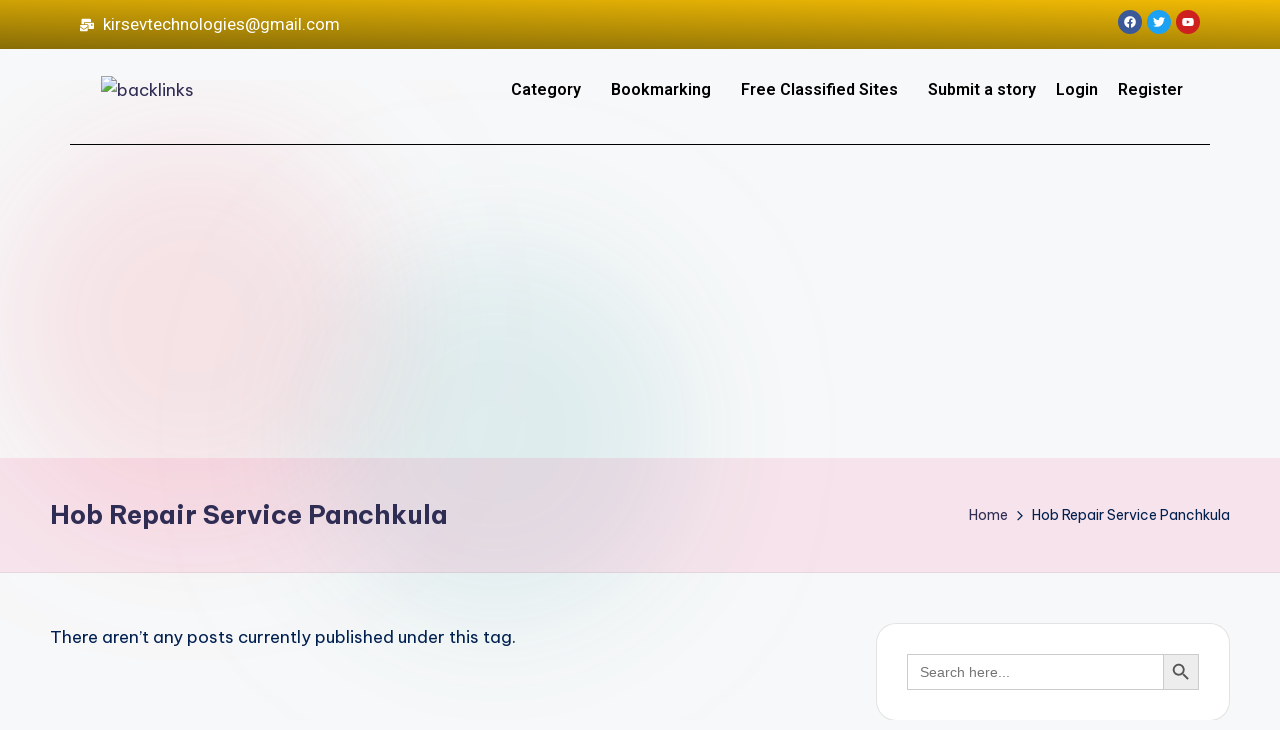

--- FILE ---
content_type: text/html; charset=utf-8
request_url: https://www.google.com/recaptcha/api2/aframe
body_size: 268
content:
<!DOCTYPE HTML><html><head><meta http-equiv="content-type" content="text/html; charset=UTF-8"></head><body><script nonce="zRYYe7BYauIyq2W9R9Y9uA">/** Anti-fraud and anti-abuse applications only. See google.com/recaptcha */ try{var clients={'sodar':'https://pagead2.googlesyndication.com/pagead/sodar?'};window.addEventListener("message",function(a){try{if(a.source===window.parent){var b=JSON.parse(a.data);var c=clients[b['id']];if(c){var d=document.createElement('img');d.src=c+b['params']+'&rc='+(localStorage.getItem("rc::a")?sessionStorage.getItem("rc::b"):"");window.document.body.appendChild(d);sessionStorage.setItem("rc::e",parseInt(sessionStorage.getItem("rc::e")||0)+1);localStorage.setItem("rc::h",'1762183814477');}}}catch(b){}});window.parent.postMessage("_grecaptcha_ready", "*");}catch(b){}</script></body></html>

--- FILE ---
content_type: text/css
request_url: https://backlinks.99freepsd.com/wp-content/uploads/elementor/css/post-478.css?ver=1752315025
body_size: 869
content:
.elementor-478 .elementor-element.elementor-element-be005e3{--display:flex;--flex-direction:row;--container-widget-width:initial;--container-widget-height:100%;--container-widget-flex-grow:1;--container-widget-align-self:stretch;--flex-wrap-mobile:wrap;--gap:0px 0px;--background-transition:0.3s;--margin-top:0px;--margin-bottom:0px;--margin-left:0px;--margin-right:0px;--padding-top:0px;--padding-bottom:0px;--padding-left:0px;--padding-right:0px;}.elementor-478 .elementor-element.elementor-element-be005e3:not(.elementor-motion-effects-element-type-background), .elementor-478 .elementor-element.elementor-element-be005e3 > .elementor-motion-effects-container > .elementor-motion-effects-layer{background-color:transparent;background-image:linear-gradient(181deg, #f1ba04 0%, #886d07 100%);}.elementor-478 .elementor-element.elementor-element-be005e3, .elementor-478 .elementor-element.elementor-element-be005e3::before{--border-transition:0.3s;}.elementor-478 .elementor-element.elementor-element-f7862b9{--display:flex;--flex-direction:column;--container-widget-width:100%;--container-widget-height:initial;--container-widget-flex-grow:0;--container-widget-align-self:initial;--flex-wrap-mobile:wrap;--background-transition:0.3s;}.elementor-478 .elementor-element.elementor-element-2a6a2ab .elementor-icon-list-icon i{color:#FFFFFF;transition:color 0.3s;}.elementor-478 .elementor-element.elementor-element-2a6a2ab .elementor-icon-list-icon svg{fill:#FFFFFF;transition:fill 0.3s;}.elementor-478 .elementor-element.elementor-element-2a6a2ab{--e-icon-list-icon-size:14px;--icon-vertical-offset:0px;}.elementor-478 .elementor-element.elementor-element-2a6a2ab .elementor-icon-list-text{color:#FFFFFF;transition:color 0.3s;}.elementor-478 .elementor-element.elementor-element-82c1a01{--display:flex;--flex-direction:column;--container-widget-width:100%;--container-widget-height:initial;--container-widget-flex-grow:0;--container-widget-align-self:initial;--flex-wrap-mobile:wrap;--background-transition:0.3s;}.elementor-478 .elementor-element.elementor-element-b0fad3d{--grid-template-columns:repeat(0, auto);--icon-size:12px;--grid-column-gap:5px;--grid-row-gap:0px;}.elementor-478 .elementor-element.elementor-element-b0fad3d .elementor-widget-container{text-align:right;}.elementor-478 .elementor-element.elementor-element-820a5c9{--display:flex;--min-height:0px;--flex-direction:row;--container-widget-width:calc( ( 1 - var( --container-widget-flex-grow ) ) * 100% );--container-widget-height:100%;--container-widget-flex-grow:1;--container-widget-align-self:stretch;--flex-wrap-mobile:wrap;--align-items:center;--gap:0px 0px;--background-transition:0.3s;}.elementor-478 .elementor-element.elementor-element-8e408f4{--display:flex;--flex-direction:column;--container-widget-width:100%;--container-widget-height:initial;--container-widget-flex-grow:0;--container-widget-align-self:initial;--flex-wrap-mobile:wrap;--background-transition:0.3s;}.elementor-478 .elementor-element.elementor-element-8e408f4.e-con{--flex-grow:0;--flex-shrink:0;}.elementor-478 .elementor-element.elementor-element-2b380db .hfe-site-logo-container, .elementor-478 .elementor-element.elementor-element-2b380db .hfe-caption-width figcaption{text-align:center;}.elementor-478 .elementor-element.elementor-element-2b380db .hfe-site-logo-container .hfe-site-logo-img{border-style:none;}.elementor-478 .elementor-element.elementor-element-2b380db .widget-image-caption{margin-top:0px;margin-bottom:0px;}.elementor-478 .elementor-element.elementor-element-2b380db{width:var( --container-widget-width, 50.146% );max-width:50.146%;--container-widget-width:50.146%;--container-widget-flex-grow:0;}.elementor-478 .elementor-element.elementor-element-2b380db.elementor-element{--flex-grow:0;--flex-shrink:0;}.elementor-478 .elementor-element.elementor-element-7bbe98e{--display:flex;--flex-direction:column;--container-widget-width:100%;--container-widget-height:initial;--container-widget-flex-grow:0;--container-widget-align-self:initial;--flex-wrap-mobile:wrap;--background-transition:0.3s;}.elementor-478 .elementor-element.elementor-element-7bbe98e.e-con{--flex-grow:0;--flex-shrink:0;}.elementor-478 .elementor-element.elementor-element-1a3e8b2 .hfe-nav-menu__toggle{margin-left:auto;}.elementor-478 .elementor-element.elementor-element-1a3e8b2 .menu-item a.hfe-menu-item{padding-left:10px;padding-right:10px;}.elementor-478 .elementor-element.elementor-element-1a3e8b2 .menu-item a.hfe-sub-menu-item{padding-left:calc( 10px + 20px );padding-right:10px;}.elementor-478 .elementor-element.elementor-element-1a3e8b2 .hfe-nav-menu__layout-vertical .menu-item ul ul a.hfe-sub-menu-item{padding-left:calc( 10px + 40px );padding-right:10px;}.elementor-478 .elementor-element.elementor-element-1a3e8b2 .hfe-nav-menu__layout-vertical .menu-item ul ul ul a.hfe-sub-menu-item{padding-left:calc( 10px + 60px );padding-right:10px;}.elementor-478 .elementor-element.elementor-element-1a3e8b2 .hfe-nav-menu__layout-vertical .menu-item ul ul ul ul a.hfe-sub-menu-item{padding-left:calc( 10px + 80px );padding-right:10px;}.elementor-478 .elementor-element.elementor-element-1a3e8b2 .menu-item a.hfe-menu-item, .elementor-478 .elementor-element.elementor-element-1a3e8b2 .menu-item a.hfe-sub-menu-item{padding-top:13px;padding-bottom:13px;}body:not(.rtl) .elementor-478 .elementor-element.elementor-element-1a3e8b2 .hfe-nav-menu__layout-horizontal .hfe-nav-menu > li.menu-item:not(:last-child){margin-right:0px;}body.rtl .elementor-478 .elementor-element.elementor-element-1a3e8b2 .hfe-nav-menu__layout-horizontal .hfe-nav-menu > li.menu-item:not(:last-child){margin-left:0px;}.elementor-478 .elementor-element.elementor-element-1a3e8b2 nav:not(.hfe-nav-menu__layout-horizontal) .hfe-nav-menu > li.menu-item:not(:last-child){margin-bottom:0px;}body:not(.rtl) .elementor-478 .elementor-element.elementor-element-1a3e8b2 .hfe-nav-menu__layout-horizontal .hfe-nav-menu > li.menu-item{margin-bottom:0px;}.elementor-478 .elementor-element.elementor-element-1a3e8b2 a.hfe-menu-item, .elementor-478 .elementor-element.elementor-element-1a3e8b2 a.hfe-sub-menu-item{font-family:"Roboto", Sans-serif;font-weight:600;}.elementor-478 .elementor-element.elementor-element-1a3e8b2 .menu-item a.hfe-menu-item, .elementor-478 .elementor-element.elementor-element-1a3e8b2 .sub-menu a.hfe-sub-menu-item{color:#000000;}.elementor-478 .elementor-element.elementor-element-1a3e8b2 .sub-menu,
								.elementor-478 .elementor-element.elementor-element-1a3e8b2 nav.hfe-dropdown,
								.elementor-478 .elementor-element.elementor-element-1a3e8b2 nav.hfe-dropdown-expandible,
								.elementor-478 .elementor-element.elementor-element-1a3e8b2 nav.hfe-dropdown .menu-item a.hfe-menu-item,
								.elementor-478 .elementor-element.elementor-element-1a3e8b2 nav.hfe-dropdown .menu-item a.hfe-sub-menu-item{background-color:#fff;}.elementor-478 .elementor-element.elementor-element-1a3e8b2 ul.sub-menu{width:220px;}.elementor-478 .elementor-element.elementor-element-1a3e8b2 .sub-menu a.hfe-sub-menu-item,
						 .elementor-478 .elementor-element.elementor-element-1a3e8b2 nav.hfe-dropdown li a.hfe-menu-item,
						 .elementor-478 .elementor-element.elementor-element-1a3e8b2 nav.hfe-dropdown li a.hfe-sub-menu-item,
						 .elementor-478 .elementor-element.elementor-element-1a3e8b2 nav.hfe-dropdown-expandible li a.hfe-menu-item,
						 .elementor-478 .elementor-element.elementor-element-1a3e8b2 nav.hfe-dropdown-expandible li a.hfe-sub-menu-item{padding-top:15px;padding-bottom:15px;}.elementor-478 .elementor-element.elementor-element-1a3e8b2 .sub-menu li.menu-item:not(:last-child),
						.elementor-478 .elementor-element.elementor-element-1a3e8b2 nav.hfe-dropdown li.menu-item:not(:last-child),
						.elementor-478 .elementor-element.elementor-element-1a3e8b2 nav.hfe-dropdown-expandible li.menu-item:not(:last-child){border-bottom-style:solid;border-bottom-color:#c4c4c4;border-bottom-width:0px;}.elementor-478 .elementor-element.elementor-element-1a3e8b2 > .elementor-widget-container{margin:0px 0px 0px 0px;}.elementor-478 .elementor-element.elementor-element-02adb65{--display:flex;--flex-direction:column;--container-widget-width:100%;--container-widget-height:initial;--container-widget-flex-grow:0;--container-widget-align-self:initial;--flex-wrap-mobile:wrap;--background-transition:0.3s;}.elementor-478 .elementor-element.elementor-element-02adb65.e-con{--align-self:flex-start;}.elementor-478 .elementor-element.elementor-element-30ade86{--divider-border-style:solid;--divider-color:#000;--divider-border-width:1px;}.elementor-478 .elementor-element.elementor-element-30ade86 .elementor-divider-separator{width:100%;}.elementor-478 .elementor-element.elementor-element-30ade86 .elementor-divider{padding-block-start:3px;padding-block-end:3px;}@media(min-width:768px){.elementor-478 .elementor-element.elementor-element-f7862b9{--width:50%;}.elementor-478 .elementor-element.elementor-element-82c1a01{--width:50%;}.elementor-478 .elementor-element.elementor-element-820a5c9{--content-width:1140px;}.elementor-478 .elementor-element.elementor-element-8e408f4{--width:25.199%;}.elementor-478 .elementor-element.elementor-element-7bbe98e{--width:74.207%;}}@media(max-width:1024px){body:not(.rtl) .elementor-478 .elementor-element.elementor-element-1a3e8b2.hfe-nav-menu__breakpoint-tablet .hfe-nav-menu__layout-horizontal .hfe-nav-menu > li.menu-item:not(:last-child){margin-right:0px;}body .elementor-478 .elementor-element.elementor-element-1a3e8b2 nav.hfe-nav-menu__layout-vertical .hfe-nav-menu > li.menu-item:not(:last-child){margin-bottom:0px;}}@media(max-width:767px){body:not(.rtl) .elementor-478 .elementor-element.elementor-element-1a3e8b2.hfe-nav-menu__breakpoint-mobile .hfe-nav-menu__layout-horizontal .hfe-nav-menu > li.menu-item:not(:last-child){margin-right:0px;}body .elementor-478 .elementor-element.elementor-element-1a3e8b2 nav.hfe-nav-menu__layout-vertical .hfe-nav-menu > li.menu-item:not(:last-child){margin-bottom:0px;}}

--- FILE ---
content_type: text/css
request_url: https://backlinks.99freepsd.com/wp-content/uploads/elementor/css/post-639.css?ver=1752315026
body_size: 632
content:
.elementor-639 .elementor-element.elementor-element-ee834bc{--display:flex;--flex-direction:row;--container-widget-width:initial;--container-widget-height:100%;--container-widget-flex-grow:1;--container-widget-align-self:stretch;--flex-wrap-mobile:wrap;--gap:0px 0px;--background-transition:0.3s;}.elementor-639 .elementor-element.elementor-element-ee834bc:not(.elementor-motion-effects-element-type-background), .elementor-639 .elementor-element.elementor-element-ee834bc > .elementor-motion-effects-container > .elementor-motion-effects-layer{background-color:#3E3E3E;}.elementor-639 .elementor-element.elementor-element-ee834bc, .elementor-639 .elementor-element.elementor-element-ee834bc::before{--border-transition:0.3s;}.elementor-639 .elementor-element.elementor-element-35e9b99{--display:flex;--flex-direction:column;--container-widget-width:100%;--container-widget-height:initial;--container-widget-flex-grow:0;--container-widget-align-self:initial;--flex-wrap-mobile:wrap;--background-transition:0.3s;}.elementor-639 .elementor-element.elementor-element-35e9b99.e-con{--flex-grow:0;--flex-shrink:0;}.elementor-639 .elementor-element.elementor-element-2eebdca .elementor-heading-title{color:#FFFFFF;}.elementor-639 .elementor-element.elementor-element-d1baa32{color:#FFFFFF;}.elementor-639 .elementor-element.elementor-element-5705951{--display:flex;--flex-direction:column;--container-widget-width:100%;--container-widget-height:initial;--container-widget-flex-grow:0;--container-widget-align-self:initial;--flex-wrap-mobile:wrap;--background-transition:0.3s;}.elementor-639 .elementor-element.elementor-element-5705951.e-con{--flex-grow:0;--flex-shrink:0;}.elementor-639 .elementor-element.elementor-element-a74303a .elementor-heading-title{color:#FFFFFF;}.elementor-639 .elementor-element.elementor-element-509aec6 .hfe-nav-menu__toggle{margin:0 auto;}.elementor-639 .elementor-element.elementor-element-509aec6 .menu-item a.hfe-menu-item{padding-left:15px;padding-right:15px;}.elementor-639 .elementor-element.elementor-element-509aec6 .menu-item a.hfe-sub-menu-item{padding-left:calc( 15px + 20px );padding-right:15px;}.elementor-639 .elementor-element.elementor-element-509aec6 .hfe-nav-menu__layout-vertical .menu-item ul ul a.hfe-sub-menu-item{padding-left:calc( 15px + 40px );padding-right:15px;}.elementor-639 .elementor-element.elementor-element-509aec6 .hfe-nav-menu__layout-vertical .menu-item ul ul ul a.hfe-sub-menu-item{padding-left:calc( 15px + 60px );padding-right:15px;}.elementor-639 .elementor-element.elementor-element-509aec6 .hfe-nav-menu__layout-vertical .menu-item ul ul ul ul a.hfe-sub-menu-item{padding-left:calc( 15px + 80px );padding-right:15px;}.elementor-639 .elementor-element.elementor-element-509aec6 .menu-item a.hfe-menu-item, .elementor-639 .elementor-element.elementor-element-509aec6 .menu-item a.hfe-sub-menu-item{padding-top:15px;padding-bottom:15px;}.elementor-639 .elementor-element.elementor-element-509aec6 .menu-item a.hfe-menu-item, .elementor-639 .elementor-element.elementor-element-509aec6 .sub-menu a.hfe-sub-menu-item{color:#FFFFFF;}.elementor-639 .elementor-element.elementor-element-509aec6 .menu-item a.hfe-menu-item:hover,
								.elementor-639 .elementor-element.elementor-element-509aec6 .sub-menu a.hfe-sub-menu-item:hover,
								.elementor-639 .elementor-element.elementor-element-509aec6 .menu-item.current-menu-item a.hfe-menu-item,
								.elementor-639 .elementor-element.elementor-element-509aec6 .menu-item a.hfe-menu-item.highlighted,
								.elementor-639 .elementor-element.elementor-element-509aec6 .menu-item a.hfe-menu-item:focus{color:#66020B;}.elementor-639 .elementor-element.elementor-element-509aec6 .sub-menu,
								.elementor-639 .elementor-element.elementor-element-509aec6 nav.hfe-dropdown,
								.elementor-639 .elementor-element.elementor-element-509aec6 nav.hfe-dropdown-expandible,
								.elementor-639 .elementor-element.elementor-element-509aec6 nav.hfe-dropdown .menu-item a.hfe-menu-item,
								.elementor-639 .elementor-element.elementor-element-509aec6 nav.hfe-dropdown .menu-item a.hfe-sub-menu-item{background-color:#fff;}.elementor-639 .elementor-element.elementor-element-509aec6 .sub-menu a.hfe-sub-menu-item,
						 .elementor-639 .elementor-element.elementor-element-509aec6 nav.hfe-dropdown li a.hfe-menu-item,
						 .elementor-639 .elementor-element.elementor-element-509aec6 nav.hfe-dropdown li a.hfe-sub-menu-item,
						 .elementor-639 .elementor-element.elementor-element-509aec6 nav.hfe-dropdown-expandible li a.hfe-menu-item,
						 .elementor-639 .elementor-element.elementor-element-509aec6 nav.hfe-dropdown-expandible li a.hfe-sub-menu-item{padding-top:15px;padding-bottom:15px;}.elementor-639 .elementor-element.elementor-element-509aec6 .sub-menu li.menu-item:not(:last-child),
						.elementor-639 .elementor-element.elementor-element-509aec6 nav.hfe-dropdown li.menu-item:not(:last-child),
						.elementor-639 .elementor-element.elementor-element-509aec6 nav.hfe-dropdown-expandible li.menu-item:not(:last-child){border-bottom-style:solid;border-bottom-color:#c4c4c4;border-bottom-width:1px;}.elementor-639 .elementor-element.elementor-element-d596f76{--display:flex;--flex-direction:column;--container-widget-width:100%;--container-widget-height:initial;--container-widget-flex-grow:0;--container-widget-align-self:initial;--flex-wrap-mobile:wrap;--background-transition:0.3s;}.elementor-639 .elementor-element.elementor-element-9c61491 .elementor-heading-title{color:#FFFFFF;}.elementor-639 .elementor-element.elementor-element-fa349a7 .elementor-icon-list-items:not(.elementor-inline-items) .elementor-icon-list-item:not(:last-child){padding-bottom:calc(0px/2);}.elementor-639 .elementor-element.elementor-element-fa349a7 .elementor-icon-list-items:not(.elementor-inline-items) .elementor-icon-list-item:not(:first-child){margin-top:calc(0px/2);}.elementor-639 .elementor-element.elementor-element-fa349a7 .elementor-icon-list-items.elementor-inline-items .elementor-icon-list-item{margin-right:calc(0px/2);margin-left:calc(0px/2);}.elementor-639 .elementor-element.elementor-element-fa349a7 .elementor-icon-list-items.elementor-inline-items{margin-right:calc(-0px/2);margin-left:calc(-0px/2);}body.rtl .elementor-639 .elementor-element.elementor-element-fa349a7 .elementor-icon-list-items.elementor-inline-items .elementor-icon-list-item:after{left:calc(-0px/2);}body:not(.rtl) .elementor-639 .elementor-element.elementor-element-fa349a7 .elementor-icon-list-items.elementor-inline-items .elementor-icon-list-item:after{right:calc(-0px/2);}.elementor-639 .elementor-element.elementor-element-fa349a7 .elementor-icon-list-icon i{color:#FFFFFF;transition:color 0.3s;}.elementor-639 .elementor-element.elementor-element-fa349a7 .elementor-icon-list-icon svg{fill:#FFFFFF;transition:fill 0.3s;}.elementor-639 .elementor-element.elementor-element-fa349a7{--e-icon-list-icon-size:17px;--icon-vertical-offset:0px;}.elementor-639 .elementor-element.elementor-element-fa349a7 .elementor-icon-list-icon{padding-right:0px;}.elementor-639 .elementor-element.elementor-element-fa349a7 .elementor-icon-list-text{color:#FFFFFF;transition:color 0.3s;}.elementor-639 .elementor-element.elementor-element-fa349a7 > .elementor-widget-container{margin:1px 0px 0px 0px;}.elementor-639 .elementor-element.elementor-element-f4a00cf{--grid-template-columns:repeat(0, auto);--grid-column-gap:5px;--grid-row-gap:0px;}.elementor-639 .elementor-element.elementor-element-f4a00cf .elementor-widget-container{text-align:left;}.elementor-639 .elementor-element.elementor-element-6322995{--display:flex;--flex-direction:column;--container-widget-width:100%;--container-widget-height:initial;--container-widget-flex-grow:0;--container-widget-align-self:initial;--flex-wrap-mobile:wrap;--background-transition:0.3s;}.elementor-639 .elementor-element.elementor-element-313280d .hfe-copyright-wrapper{text-align:center;}.elementor-639 .elementor-element.elementor-element-313280d .hfe-copyright-wrapper a, .elementor-639 .elementor-element.elementor-element-313280d .hfe-copyright-wrapper{color:#620000;}@media(min-width:768px){.elementor-639 .elementor-element.elementor-element-35e9b99{--width:41.799%;}.elementor-639 .elementor-element.elementor-element-5705951{--width:26.58%;}.elementor-639 .elementor-element.elementor-element-d596f76{--width:25%;}}